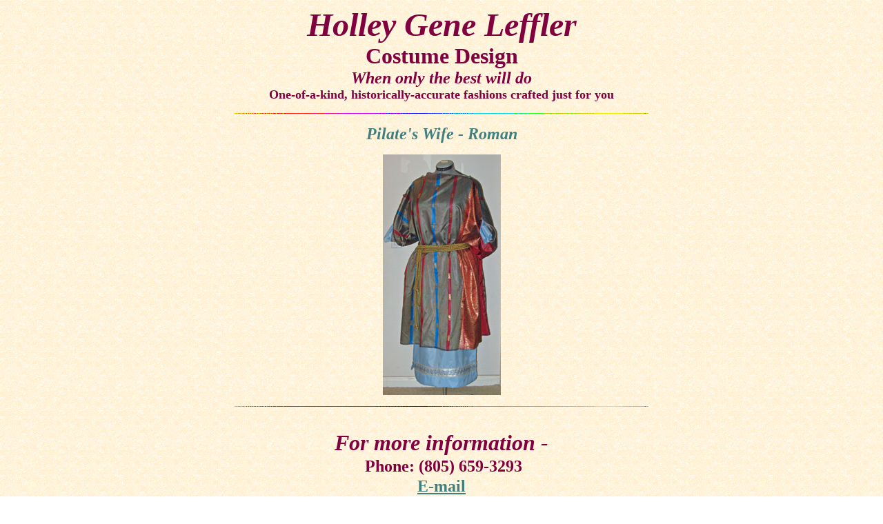

--- FILE ---
content_type: text/html
request_url: http://holleygene.com/wotb/pilate%27s%20wife.htm
body_size: 880
content:
<HTML>
<HEAD>
  <META NAME="GENERATOR" CONTENT="Adobe PageMill 2.0 Win">
  <TITLE>Pilate's Wife - by Holley Gene Leffler</TITLE>
  <META NAME="DESCRIPTION" CONTENT="Holley Gene created this colorful biblical costume for the Women of the Bible project.">
  <META NAME="KEYWORDS" CONTENT="Lydia,convert,Greek,Bible,Biblical,purple cloth,seamstress,costumes,costumer,Holley Gene,Holley Gene Leffler">
</HEAD>
<BODY BACKGROUND="../marble2.gif" LINK="#408080" VLINK="#408080" TEXT="#800040"
ALINK="#408080">

<P><CENTER><B><I><FONT COLOR="#800040" SIZE=+4>Holley Gene Leffler<BR>
</FONT></I><FONT COLOR="#800040" SIZE=+3>Costume Design<BR>
</FONT><I><FONT COLOR="#800040" SIZE=+2>When only the best will do<BR>
</FONT></I><FONT COLOR="#800040" SIZE=+1>One-of-a-kind, historically-accurate
fashions crafted just for you</FONT></B></CENTER></P>

<P><CENTER><IMG SRC="../gifs/colorbar.gif" WIDTH="600" HEIGHT="1" ALIGN=
"BOTTOM" ALT="horizontal rule"></CENTER></P>

<P><CENTER><B><I><FONT COLOR="#408080" SIZE=+2>Pilate's Wife - Roman<BR>
</FONT></I></B></CENTER></P>

<P><CENTER><IMG SRC="2027%20350h%2072.jpg" WIDTH="171" HEIGHT="349" ALIGN=
"BOTTOM" ALT="Pilate's Wife" BORDER="0"></CENTER></P>

<P><CENTER><IMG SRC="../gifs/colorbar.gif" WIDTH="600" HEIGHT="1" ALIGN=
"BOTTOM" ALT="horizontal rule"></CENTER></P>

<P><CENTER><BR>
<B><I><FONT COLOR="#800040" SIZE=+3>For more information -</FONT></I></B><BR>
<TABLE WIDTH="450" BORDER="0" CELLSPACING="2" CELLPADDING="0">
<TR>
<TD WIDTH="100%"><P><CENTER><FONT COLOR="#800040" SIZE=+2>&nbsp;<B>Phone: (805) 659-3293</B></FONT></CENTER></TD></TR>
<TR>
<TD WIDTH="100%"><P><CENTER><B><FONT SIZE=+2><A HREF="../HGL.htm">E-mail</A></FONT></B></CENTER></TD></TR>
</TABLE>
</CENTER></P>

<P><CENTER><A HREF="../index.htm"><IMG SRC="../homepage.gif" WIDTH="110"
HEIGHT="39" ALIGN="BOTTOM" BORDER="0" ALT="Home Page"></A><BR>
<B><FONT SIZE=-1><A HREF="../index.htm">to Home Page</A></FONT></B></CENTER>
</BODY>
</HTML>
